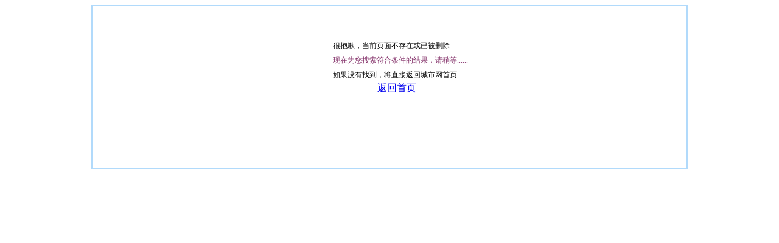

--- FILE ---
content_type: text/html
request_url: http://www.szedu.net/vip/article/2014-5-24/53710-1.htm
body_size: 1187
content:
<html xmlns="http://www.w3.org/1999/xhtml">
<head>
<meta http-equiv="Content-Type" content="text/html; charset=gb2312" />
<meta http-equiv="refresh" content="4;URL=http://www.szol.net">
<title>深圳在线-欢迎您！十分抱歉，您要查看的网页当前已过期，或已被更名或删除！</title>
<style type="text/css">
<!--
.STYLE101 {
	color: #FF0000;
	font-size: 12px;
	font-weight: bold;
}
.STYLE102 {
	font-size: 12px;
	font-weight: bold;
}
body {
	background-color: #ffffff;
}
p{ margin:0px; padding:0px;}
-->
</style>
</head>

<body>
<table width="980" height="224" border="0" align="center" cellpadding="0" cellspacing="0">
  <tr>
    <td valign="top"><table width="100%" border="1" cellpadding="0" cellspacing="0" bordercolor="#B1DAFB">
      <tr>
        <td height="253" valign="top"><table width="80%" border="0" align="center" cellpadding="0" cellspacing="0">
          <tr>
            <td>
				<table width="100%" border="0" cellpadding="0" cellspacing="0">
				  <tr>
					<td width="18%" height="35">&nbsp;</td>
					<td colspan="2">&nbsp;</td>
					<td width="15%">&nbsp;</td>
				  </tr>
				  <tr>
					<td>&nbsp;</td>
					<td colspan="2" align="center">&nbsp;</td>
					<td>&nbsp;</td>
				  </tr>
				  <tr>
					<td>&nbsp;</td>
					<td width="20%" align="center"></td>
					<td width="47%"><div style="line-height:200%; font-size:12px;"><p>很抱歉，当前页面不存在或已被删除</p>
					  <p><font color="#85336b">现在为您搜索符合条件的结果，请稍等......</font></p>
					  <p>如果没有找到，将直接返回城市网首页</p>
					  </div>
					  </td>
					<td>&nbsp;</td>
				  </tr>
				  <tr>
					<td>&nbsp;</td>
					<td colspan="2" align="center"><a href="http://www.szedu.net">返回首页</a></td>
					<td>&nbsp;</td>
				  </tr>
				  <tr>
					<td height="84">&nbsp;</td>
					<td colspan="2" align="center"><script src="http://s20.cnzz.com/stat.php?id=3023293&web_id=3023293" language="JavaScript"></script>
</td>
					<td>&nbsp;</td>
				  </tr>
				</table>
			</td>
          </tr>
        </table>
          <p>&nbsp;</p>
          <p>&nbsp;</p></td>
        </tr>
    </table></td>
  </tr>
</table>
</body>
</html>
